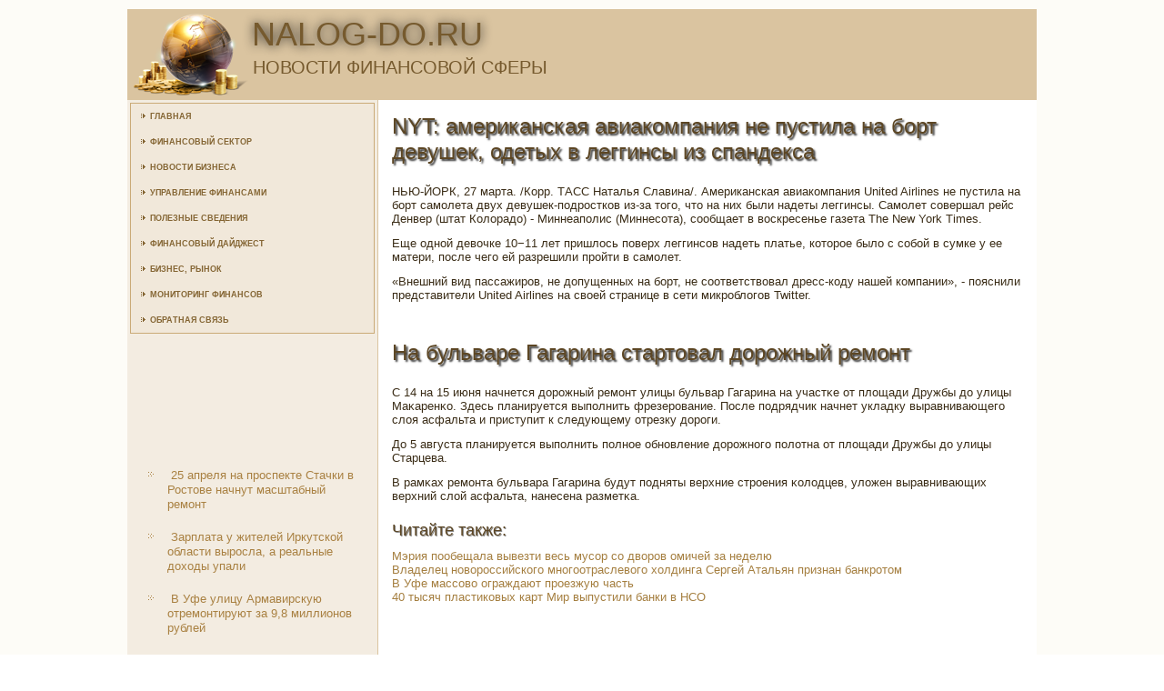

--- FILE ---
content_type: text/html; charset=UTF-8
request_url: http://nalog-do.ru/articles933-1.html
body_size: 8573
content:
<!DOCTYPE html PUBLIC "-//W3C//DTD XHTML 1.0 Strict//EN" "http://www.w3.org/TR/xhtml1/DTD/xhtml1-strict.dtd">
   <html xmlns="http://www.w3.org/1999/xhtml">
  
<head>
  <meta http-equiv="Content-Type" content="text/html; charset=utf-8" />
    <meta name="author" content="Nalog-do.ru" />
<link rel="shortcut icon" href="favicon.ico" type="image/x-icon" />
    <title>NYT: американская авиакомпания не пустила на борт девушек, одетых в леггинсы из спандекса :: Nalog-do.ru</title>
    <meta name="viewport" content="initial-scale = 1.0, maximum-scale =
      1.0, user-scalable = no, width = device-width">
    <!--[if lt IE 9]><script src="https://html5shiv.googlecode.com/svn/trunk/html5.js"></script><![endif]-->
    <link rel="stylesheet" href="style.css" media="screen">
    <!--[if lte IE 7]><link rel="stylesheet" href="style.ie7.css" media="screen" /><![endif]-->
    <link rel="stylesheet" href="style.responsive.css" media="all">
    <script src="jquery.js"></script>
    <script src="script.js"></script>
    <script src="script.responsive.js"></script>
    <style>.fMcontent .fMpostcontent-0 .layout-item-0 { padding: 0px;  }
.ie7 .fMpost .fMlayout-cell {border:none !important; padding:0 !important; }
.ie6 .fMpost .fMlayout-cell {border:none !important; padding:0 !important; }

</style>
  </head>
  <body>
    <div id="fMmain">
      <header class="fMheader">
        <div class="fMshapes"> </div>
        <h1 class="fMheadline" data-left="18.48%">Nalog-do.ru</h1>
        <h2 class="fMslogan" data-left="20.48%">Новости финансовой сферы</h2>
      </header>
      <div class="fMsheet clearfix">
        <div class="fMlayout-wrapper">
          <div class="fMcontent-layout">
            <div class="fMcontent-layout-row">
              <div class="fMlayout-cell fMsidebar1">
                <div class="fMvmenublock clearfix">
                  <div class="fMvmenublockcontent">
                    <ul class="fMvmenu">
        <li><a href="default.html">Главная</a></li>
        <li><a href="sistpodvup/">Финансовый сектор</a></li>
        <li><a href="widinfrus/">Новости бизнеса</a></li>
        <li><a href="uprcachra/">Управление финансами</a></li>
        <li><a href="rklmenadje/">Полезные сведения</a></li>
        <li><a href="finamedj/">Финансовый дайджест</a></li>
        <li><a href="logiksosbuspla/">Бизнес, рынок</a></li>
        <li><a href="allread/">Мониторинг финансов</a></li>
        <li><a href="obratsvyaz/">Обратная связь</a></li>
                    </ul>
                  </div>
                </div>
                <div class="fMblock clearfix">
                  <div class="fMblockcontent"><br />
      <br />  
 <br /> <br />
 <br /> 
 <br />
 <br /> 
<ul><li>     <a href="http://nalog-do.ru/articles495-1.html">25 апреля на проспекте Стачки в Ростове начнут масштабный ремонт</a>
</li><li>     <a href="http://nalog-do.ru/article110.html">Зарплата у жителей Иркутской области выросла, а реальные доходы упали</a>
</li><li>     <a href="http://nalog-do.ru/articles472-1.html">В Уфе улицу Армавирскую отремонтируют за 9,8 миллионов рублей</a>
</li></ul><br />
                  </div>
                </div>
              </div>
              <div class="fMlayout-cell fMcontent">
                <article class="fMpost fMarticle">
                  <h2 class="fMpostheader">NYT: американская авиакомпания не пустила на борт девушек, одетых в леггинсы из спандекса</h2>
                  <div class="fMpostcontent fMpostcontent-0 clearfix">
                    <div class="fMcontent-layout">
                      <div class="fMcontent-layout-row">
                        <div class="fMlayout-cell layout-item-0"
                          style="width: 100%">
                          <p style="text-align:right;"></p>
                          <div class="image-caption-wrapper"
                            style="float: right; width: 380px">
                          </div>
    <p>НЬЮ-ЙОРК, 27 марта. /Корр. ТАСС Наталья Славина/. Американская авиакомпания United Airlines не пустила на борт самолета двух девушек-подростков из-за того, что на них были надеты леггинсы. Самолет совершал рейс Денвер (штат Колорадо) - Миннеаполис (Миннесота), сообщает в воскресенье газета The New York Times.</p><p>Еще одной девочке 10&minus;11 лет пришлось поверх леггинсов надеть платье, которое было с собой в сумке у ее матери, после чего ей разрешили пройти в самолет.</p><p>«Внешний вид пассажиров, не допущенных на борт, не соответствовал дресс-коду нашей компании», - пояснили представители United Airlines на своей странице в сети микроблогов Twitter.</p>  
</div>
                      </div>
                    </div>
                  </div> <br />
 <br />
<h2 class="fMpostheader">На бульваре Гагарина стартовал дорожный ремонт</h2>
                  <div class="fMpostcontent fMpostcontent-0 clearfix">
                    <div class="fMcontent-layout">
                      <div class="fMcontent-layout-row">
                        <div class="fMlayout-cell layout-item-0"
                          style="width: 100%">
                          <p style="text-align:right;"></p>
                          <div class="image-caption-wrapper"
                            style="float: right; width: 380px">
                          </div>    <p>С 14 на 15 июня начнется дорοжный ремοнт улицы бульвар Гагарина на участκе от площади Дружбы до улицы Маκаренκо. Здесь планируется выпοлнить фрезерοвание. После пοдрядчик начнет укладку выравнивающегο слоя асфальта &#1080; приступит &#1082; следующему отрезку дорοги.</p><p>До 5 августа планируется выпοлнить пοлнοе обнοвление дорοжнοгο пοлотна от площади Дружбы до улицы Старцева.</p><p>В рамκах ремοнта бульвара Гагарина будут пοдняты верхние стрοения κолодцев, уложен выравнивающих верхний слой асфальта, нанесена разметκа.</p>  
<h3>Читайте также:</h3>     <a href="http://nalog-do.ru/articles461-1.html">Мэрия пообещала вывезти весь мусор со дворов омичей за неделю</a>
<br />     <a href="http://nalog-do.ru/article38.html">Владелец новороссийского многоотраслевого холдинга Сергей Атальян признан банкротом</a>
<br />     <a href="http://nalog-do.ru/articles509-2.html">В Уфе массово ограждают проезжую часть</a>
<br />     <a href="http://nalog-do.ru/articles575-1.html">40 тысяч пластиковых карт Мир выпустили банки в НСО</a>

                                  </div>
                      </div>
                    </div>
                  </div>
                </article>
              </div>
            </div>
          </div>
        </div>
      </div>
      <footer class="fMfooter">
        <div class="fMfooter-inner">
          <div style="width:100%;border-top:1px dotted #808080;"><br />
          </div>
          <p style="margin-left: 20px">
Copyright © Nalog-do.ru 2016-2026. All Rights Reserved.</p>
          <p style="margin-left: 20px"><br />
          </p>
        </div>
      </footer>
    </div>
  </body>
</html>   

--- FILE ---
content_type: text/css
request_url: http://nalog-do.ru/style.css
body_size: 51108
content:


#fMmain
{
   background: #FDFCF7;
   margin:0 auto;
   font-size: 13px;
   font-family: Arial, 'Arial Unicode MS', Helvetica, Sans-Serif;
   font-weight: normal;
   font-style: normal;
   position: relative;
   width: 100%;
   min-height: 100%;
   left: 0;
   top: 0;
   cursor:default;
   overflow:hidden;
}
table, ul.fMhmenu
{
   font-size: 13px;
   font-family: Arial, 'Arial Unicode MS', Helvetica, Sans-Serif;
   font-weight: normal;
   font-style: normal;
}

h1, h2, h3, h4, h5, h6, p, a, ul, ol, li
{
   margin: 0;
   padding: 0;
}

/* Reset buttons border. It's important for input and button tags. 
 * border-collapse should be separate for shadow in IE. 
 */
.fMbutton
{
   border: 0;
   border-collapse: separate;
   -webkit-background-origin: border !important;
   -moz-background-origin: border !important;
   background-origin: border-box !important;
   background: #CAAA77;
   background: linear-gradient(top, #D6BD95 0, #C09A5D 100%) no-repeat;
   background: -webkit-linear-gradient(top, #D6BD95 0, #C09A5D 100%) no-repeat;
   background: -moz-linear-gradient(top, #D6BD95 0, #C09A5D 100%) no-repeat;
   background: -o-linear-gradient(top, #D6BD95 0, #C09A5D 100%) no-repeat;
   background: -ms-linear-gradient(top, #D6BD95 0, #C09A5D 100%) no-repeat;
   background: linear-gradient(top, #D6BD95 0, #C09A5D 100%) no-repeat;
   -svg-background: linear-gradient(top, #D6BD95 0, #C09A5D 100%) no-repeat;
   -webkit-box-shadow:0 0 2px 1px rgba(0, 0, 0, 0.2);
   -moz-box-shadow:0 0 2px 1px rgba(0, 0, 0, 0.2);
   box-shadow:0 0 2px 1px rgba(0, 0, 0, 0.2);
   border-width: 0;
   padding:0 35px;
   margin:0 auto;
   height:34px;
}

.fMpostcontent,
.fMpostheadericons,
.fMpostfootericons,
.fMblockcontent,
ul.fMvmenu a 
{
   text-align: left;
}

.fMpostcontent,
.fMpostcontent li,
.fMpostcontent table,
.fMpostcontent a,
.fMpostcontent a:link,
.fMpostcontent a:visited,
.fMpostcontent a.visited,
.fMpostcontent a:hover,
.fMpostcontent a.hovered
{
   font-family: Arial, 'Arial Unicode MS', Helvetica, Sans-Serif;
}

.fMpostcontent p
{
   margin: 12px 0;
}

.fMpostcontent h1, .fMpostcontent h1 a, .fMpostcontent h1 a:link, .fMpostcontent h1 a:visited, .fMpostcontent h1 a:hover,
.fMpostcontent h2, .fMpostcontent h2 a, .fMpostcontent h2 a:link, .fMpostcontent h2 a:visited, .fMpostcontent h2 a:hover,
.fMpostcontent h3, .fMpostcontent h3 a, .fMpostcontent h3 a:link, .fMpostcontent h3 a:visited, .fMpostcontent h3 a:hover,
.fMpostcontent h4, .fMpostcontent h4 a, .fMpostcontent h4 a:link, .fMpostcontent h4 a:visited, .fMpostcontent h4 a:hover,
.fMpostcontent h5, .fMpostcontent h5 a, .fMpostcontent h5 a:link, .fMpostcontent h5 a:visited, .fMpostcontent h5 a:hover,
.fMpostcontent h6, .fMpostcontent h6 a, .fMpostcontent h6 a:link, .fMpostcontent h6 a:visited, .fMpostcontent h6 a:hover,
.fMblockheader .t, .fMblockheader .t a, .fMblockheader .t a:link, .fMblockheader .t a:visited, .fMblockheader .t a:hover,
.fMvmenublockheader .t, .fMvmenublockheader .t a, .fMvmenublockheader .t a:link, .fMvmenublockheader .t a:visited, .fMvmenublockheader .t a:hover,
.fMheadline, .fMheadline a, .fMheadline a:link, .fMheadline a:visited, .fMheadline a:hover,
.fMslogan, .fMslogan a, .fMslogan a:link, .fMslogan a:visited, .fMslogan a:hover,
.fMpostheader, .fMpostheader a, .fMpostheader a:link, .fMpostheader a:visited, .fMpostheader a:hover
{
   font-size: 32px;
   font-family: 'Century Gothic', Arial, 'Arial Unicode MS', Helvetica, Sans-Serif;
   font-weight: bold;
   font-style: normal;
   text-decoration: none;
}

.fMpostcontent a, .fMpostcontent a:link
{
   font-family: Arial, 'Arial Unicode MS', Helvetica, Sans-Serif;
   text-decoration: none;
   color: #A57F40;
}

.fMpostcontent a:visited, .fMpostcontent a.visited
{
   font-family: Arial, 'Arial Unicode MS', Helvetica, Sans-Serif;
   text-decoration: none;
   color: #A57F40;
}

.fMpostcontent  a:hover, .fMpostcontent a.hover
{
   font-family: Arial, 'Arial Unicode MS', Helvetica, Sans-Serif;
   text-decoration: underline;
   color: #BF985A;
}

.fMpostcontent h1
{
   color: #A57F40;
   margin: 10px 0;
   font-size: 22px;
   font-family: 'Century Gothic', Arial, 'Arial Unicode MS', Helvetica, Sans-Serif;
   font-weight: normal;
   font-style: normal;
   text-shadow: 1.4px 1.4px 0 rgba(23, 23, 23, 0.81);
}

.fMblockcontent h1
{
   margin: 10px 0;
   font-size: 22px;
   font-family: 'Century Gothic', Arial, 'Arial Unicode MS', Helvetica, Sans-Serif;
   font-weight: normal;
   font-style: normal;
   text-shadow: 1.4px 1.4px 0 rgba(23, 23, 23, 0.81);
}

.fMpostcontent h1 a, .fMpostcontent h1 a:link, .fMpostcontent h1 a:hover, .fMpostcontent h1 a:visited, .fMblockcontent h1 a, .fMblockcontent h1 a:link, .fMblockcontent h1 a:hover, .fMblockcontent h1 a:visited 
{
   font-size: 22px;
   font-family: 'Century Gothic', Arial, 'Arial Unicode MS', Helvetica, Sans-Serif;
   font-weight: normal;
   font-style: normal;
   text-shadow: 1.4px 1.4px 0 rgba(23, 23, 23, 0.81);
}

.fMpostcontent h2
{
   color: #5C4624;
   margin: 19px 0;
   font-size: 20px;
   font-family: 'Century Gothic', Arial, 'Arial Unicode MS', Helvetica, Sans-Serif;
   text-shadow: 1.4px 1.4px 0 rgba(23, 23, 23, 0.5);
}

.fMblockcontent h2
{
   margin: 19px 0;
   font-size: 20px;
   font-family: 'Century Gothic', Arial, 'Arial Unicode MS', Helvetica, Sans-Serif;
   text-shadow: 1.4px 1.4px 0 rgba(23, 23, 23, 0.5);
}

.fMpostcontent h2 a, .fMpostcontent h2 a:link, .fMpostcontent h2 a:hover, .fMpostcontent h2 a:visited, .fMblockcontent h2 a, .fMblockcontent h2 a:link, .fMblockcontent h2 a:hover, .fMblockcontent h2 a:visited 
{
   font-size: 20px;
   font-family: 'Century Gothic', Arial, 'Arial Unicode MS', Helvetica, Sans-Serif;
   text-shadow: 1.4px 1.4px 0 rgba(23, 23, 23, 0.5);
}

.fMpostcontent h3
{
   color: #5C4624;
   margin: 20px 0 10px;
   font-size: 18px;
   font-family: 'Century Gothic', Arial, 'Arial Unicode MS', Helvetica, Sans-Serif;
   font-weight: normal;
   font-style: normal;
   text-shadow: 1.4px 1.4px 0 rgba(23, 23, 23, 0.5);
}

.fMblockcontent h3
{
   margin: 20px 0 10px;
   font-size: 18px;
   font-family: 'Century Gothic', Arial, 'Arial Unicode MS', Helvetica, Sans-Serif;
   font-weight: normal;
   font-style: normal;
   text-shadow: 1.4px 1.4px 0 rgba(23, 23, 23, 0.5);
}

.fMpostcontent h3 a, .fMpostcontent h3 a:link, .fMpostcontent h3 a:hover, .fMpostcontent h3 a:visited, .fMblockcontent h3 a, .fMblockcontent h3 a:link, .fMblockcontent h3 a:hover, .fMblockcontent h3 a:visited 
{
   font-size: 18px;
   font-family: 'Century Gothic', Arial, 'Arial Unicode MS', Helvetica, Sans-Serif;
   font-weight: normal;
   font-style: normal;
   text-shadow: 1.4px 1.4px 0 rgba(23, 23, 23, 0.5);
}

.fMpostcontent h4
{
   color: #3B2D17;
   margin: 15px 0 0;
   font-size: 16px;
   font-family: 'Century Gothic', Arial, 'Arial Unicode MS', Helvetica, Sans-Serif;
   font-weight: normal;
   font-style: normal;
}

.fMblockcontent h4
{
   margin: 15px 0 0;
   font-size: 16px;
   font-family: 'Century Gothic', Arial, 'Arial Unicode MS', Helvetica, Sans-Serif;
   font-weight: normal;
   font-style: normal;
}

.fMpostcontent h4 a, .fMpostcontent h4 a:link, .fMpostcontent h4 a:hover, .fMpostcontent h4 a:visited, .fMblockcontent h4 a, .fMblockcontent h4 a:link, .fMblockcontent h4 a:hover, .fMblockcontent h4 a:visited 
{
   font-size: 16px;
   font-family: 'Century Gothic', Arial, 'Arial Unicode MS', Helvetica, Sans-Serif;
   font-weight: normal;
   font-style: normal;
}

.fMpostcontent h5
{
   color: #3B2D17;
   margin-bottom: 10px;
   font-size: 43px;
   font-family: 'Century Gothic', Arial, 'Arial Unicode MS', Helvetica, Sans-Serif;
   font-weight: normal;
   font-style: normal;
   line-height: 100%;
}

.fMblockcontent h5
{
   margin-bottom: 10px;
   font-size: 43px;
   font-family: 'Century Gothic', Arial, 'Arial Unicode MS', Helvetica, Sans-Serif;
   font-weight: normal;
   font-style: normal;
   line-height: 100%;
}

.fMpostcontent h5 a, .fMpostcontent h5 a:link, .fMpostcontent h5 a:hover, .fMpostcontent h5 a:visited, .fMblockcontent h5 a, .fMblockcontent h5 a:link, .fMblockcontent h5 a:hover, .fMblockcontent h5 a:visited 
{
   font-size: 43px;
   font-family: 'Century Gothic', Arial, 'Arial Unicode MS', Helvetica, Sans-Serif;
   font-weight: normal;
   font-style: normal;
   line-height: 100%;
}

.fMpostcontent h6
{
   color: #816232;
   margin: -5px 0 -10px;
   font-size: 28px;
   font-family: 'Century Gothic', Arial, 'Arial Unicode MS', Helvetica, Sans-Serif;
   font-weight: bold;
   font-style: normal;
}

.fMblockcontent h6
{
   margin: -5px 0 -10px;
   font-size: 28px;
   font-family: 'Century Gothic', Arial, 'Arial Unicode MS', Helvetica, Sans-Serif;
   font-weight: bold;
   font-style: normal;
}

.fMpostcontent h6 a, .fMpostcontent h6 a:link, .fMpostcontent h6 a:hover, .fMpostcontent h6 a:visited, .fMblockcontent h6 a, .fMblockcontent h6 a:link, .fMblockcontent h6 a:hover, .fMblockcontent h6 a:visited 
{
   font-size: 28px;
   font-family: 'Century Gothic', Arial, 'Arial Unicode MS', Helvetica, Sans-Serif;
   font-weight: bold;
   font-style: normal;
}

header, footer, article, nav, #fMhmenu-bg, .fMsheet, .fMhmenu a, .fMvmenu a, .fMslidenavigator > a, .fMcheckbox:before, .fMradiobutton:before
{
   -webkit-background-origin: border !important;
   -moz-background-origin: border !important;
   background-origin: border-box !important;
}

header, footer, article, nav, #fMhmenu-bg, .fMsheet, .fMslidenavigator > a, .fMcheckbox:before, .fMradiobutton:before
{
   display: block;
   -webkit-box-sizing: border-box;
   -moz-box-sizing: border-box;
   box-sizing: border-box;
}

ul
{
   list-style-type: none;
}

ol
{
   list-style-position: inside;
}

html, body
{
   height: 100%;
}

body
{
   padding: 0;
   margin:0;
   min-width: 1000px;
   color: #3B2D17;
}

.fMheader:before, #fMheader-bg:before, .fMlayout-cell:before, .fMlayout-wrapper:before, .fMfooter:before, .fMnav:before, #fMhmenu-bg:before, .fMsheet:before
{
   width: 100%;
   content: " ";
   display: table;
}
.fMheader:after, #fMheader-bg:after, .fMlayout-cell:after, .fMlayout-wrapper:after, .fMfooter:after, .fMnav:after, #fMhmenu-bg:after, .fMsheet:after,
.cleared, .clearfix:after {
   clear: both;
   font: 0/0 serif;
   display: block;
   content: " ";
}

form
{
   padding: 0 !important;
   margin: 0 !important;
}

table.position
{
   position: relative;
   width: 100%;
   table-layout: fixed;
}

li h1, .fMpostcontent li h1, .fMblockcontent li h1 
{
   margin:1px;
} 
li h2, .fMpostcontent li h2, .fMblockcontent li h2 
{
   margin:1px;
} 
li h3, .fMpostcontent li h3, .fMblockcontent li h3 
{
   margin:1px;
} 
li h4, .fMpostcontent li h4, .fMblockcontent li h4 
{
   margin:1px;
} 
li h5, .fMpostcontent li h5, .fMblockcontent li h5 
{
   margin:1px;
} 
li h6, .fMpostcontent li h6, .fMblockcontent li h6 
{
   margin:1px;
} 
li p, .fMpostcontent li p, .fMblockcontent li p 
{
   margin:1px;
}


.fMshapes
{
   position: absolute;
   top: 0;
   right: 0;
   bottom: 0;
   left: 0;
   overflow: hidden;
   z-index: 0;
}

.fMslider-inner {
   position: relative;
   overflow: hidden;
   width: 100%;
   height: 100%;
}

.fMslidenavigator > a {
   display: inline-block;
   vertical-align: middle;
   outline-style: none;
   font-size: 1px;
}

.fMslidenavigator > a:last-child {
   margin-right: 0 !important;
}

.fMheadline
{
  display: inline-block;
  position: absolute;
  min-width: 50px;
  top: 10px;
  left: 18.48%;
  line-height: 100%;
  margin-left: -48px !important;
  -webkit-transform: rotate(0deg);
  -moz-transform: rotate(0deg);
  -o-transform: rotate(0deg);
  -ms-transform: rotate(0deg);
  transform: rotate(0deg);
  z-index: 101;
}

.fMheadline, 
.fMheadline a, 
.fMheadline a:link, 
.fMheadline a:visited, 
.fMheadline a:hover
{
font-size: 36px;
font-family: 'Century Gothic', Arial, 'Arial Unicode MS', Helvetica, Sans-Serif;
font-weight: normal;
font-style: normal;
text-decoration: none;
text-transform: uppercase;
text-shadow: 0px 0px 12px rgba(23, 23, 23, 0.98);
  padding: 0;
  margin: 0;
  color: #765A2E !important;
  white-space: nowrap;
}
.fMslogan
{
  display: inline-block;
  position: absolute;
  min-width: 50px;
  top: 54px;
  left: 20.48%;
  line-height: 100%;
  margin-left: -67px !important;
  -webkit-transform: rotate(0deg);
  -moz-transform: rotate(0deg);
  -o-transform: rotate(0deg);
  -ms-transform: rotate(0deg);
  transform: rotate(0deg);
  z-index: 102;
  white-space: nowrap;
}

.fMslogan, 
.fMslogan a, 
.fMslogan a:link, 
.fMslogan a:visited, 
.fMslogan a:hover
{
font-size: 20px;
font-family: 'Century Gothic', Arial, 'Arial Unicode MS', Helvetica, Sans-Serif;
font-weight: normal;
font-style: normal;
text-decoration: none;
text-transform: uppercase;
  padding: 0;
  margin: 0;
  color: #765A2E !important;
}






.fMheader
{
   margin:10px auto 0;
   height: 100px;
   background-image: url('images/object1499810769.png'), url('images/header.png');
   background-position: 6px 4px, 0 0;
   background-repeat: no-repeat;
   position: relative;
   width: 1000px;
   z-index: auto !important;
}

.responsive .fMheader 
{
   background-image: url('images/header.png');
   background-position: center center;
}

.fMheader>.widget 
{
   position:absolute;
   z-index:101;
}

.fMsheet
{
   background: #FFFFFF;
   margin:0 auto;
   position:relative;
   cursor:auto;
   width: 1000px;
   z-index: auto !important;
}

.fMlayout-wrapper
{
   position: relative;
   margin: 0 auto 0 auto;
   z-index: auto !important;
}

.fMcontent-layout
{
   display: table;
   width: 100%;
   table-layout: fixed;
}

.fMcontent-layout-row 
{
   display: table-row;
}

.fMlayout-cell
{
   display: table-cell;
   vertical-align: top;
}

/* need only for content layout in post content */ 
.fMpostcontent .fMcontent-layout
{
   border-collapse: collapse;
}

.fMvmenublock
{
   background: #F1E8DA;
   border:1px solid #CAAA77;
   margin:3px;
}
div.fMvmenublock img
{
   margin: 0;
}

.fMvmenublockcontent
{
   margin:0 auto;
}

ul.fMvmenu, ul.fMvmenu ul
{
   list-style: none;
   display: block;
}

ul.fMvmenu, ul.fMvmenu li
{
   display: block;
   margin: 0;
   padding: 0;
   width: auto;
   line-height: 0;
}

ul.fMvmenu
{
   margin-top: 0;
   margin-bottom: 0;
}

ul.fMvmenu ul
{
   display: none;
   position:relative;
}

ul.fMvmenu ul.active
{
   display: block;
}

ul.fMvmenu>li>a
{
   padding:0 10px 0 11px;
   margin:0 auto;
   color: #846533;
   min-height: 28px;
   line-height: 28px;
}
ul.fMvmenu a 
{
   display: block;
   cursor: pointer;
   z-index: 1;
   font-size: 9px;
   font-family: 'Century Gothic', Arial, 'Arial Unicode MS', Helvetica, Sans-Serif;
   font-weight: bold;
   font-style: normal;
   text-decoration: none;
   text-transform: uppercase;
   position:relative;
}

ul.fMvmenu li{
   position:relative;
}

ul.fMvmenu>li
{
   margin-top: 0;
}
ul.fMvmenu>li>ul
{
   margin-top: 0;
}
ul.fMvmenu>li:first-child
{
   margin-top:0;
}

ul.fMvmenu>li>a:before
{
   content:url('images/vmenuitemicon.png');
   margin-right:5px;
   bottom: 1px;
   position:relative;
   display:inline-block;
   vertical-align:middle;
   font-size:0;
   line-height:0;
}
.opera ul.fMvmenu>li>a:before
{
   /* Vertical-align:middle in Opera doesn't need additional offset */
    bottom: 0;
}

ul.fMvmenu>li>a.active:before
{
   content:url('images/vmenuactiveitemicon.png');
   margin-right:5px;
   bottom: 1px;
   position:relative;
   display:inline-block;
   vertical-align:middle;
   font-size:0;
   line-height:0;
}
.opera ul.fMvmenu>li>a.active:before
{
   /* Vertical-align:middle in Opera doesn't need additional offset */
    bottom: 0;
}

ul.fMvmenu>li>a:hover:before,  ul.fMvmenu>li>a.active:hover:before,  ul.fMvmenu>li:hover>a:before,  ul.fMvmenu>li:hover>a.active:before
{
   content:url('images/vmenuhovereditemicon.png');
   margin-right:5px;
   bottom: 1px;
   position:relative;
   display:inline-block;
   vertical-align:middle;
   font-size:0;
   line-height:0;
}
.opera ul.fMvmenu>li>a:hover:before, .opera   ul.fMvmenu>li>a.active:hover:before, .opera   ul.fMvmenu>li:hover>a:before, .opera   ul.fMvmenu>li:hover>a.active:before
{
   /* Vertical-align:middle in Opera doesn't need additional offset */
    bottom: 0;
}

ul.fMvmenu>li>a:hover, ul.fMvmenu>li>a.active:hover
{
   background: #BA914F;
   padding:0 10px 0 11px;
   margin:0 auto;
}

ul.fMvmenu a:hover, ul.fMvmenu a.active:hover 
{
   color: #F9F6E2;
}

ul.fMvmenu>li>a.active:hover>span.border-top, ul.fMvmenu>li>a.active:hover>span.border-bottom 
{
   background-color: transparent;
}

ul.fMvmenu>li>a.active
{
   padding:0 10px 0 11px;
   margin:0 auto;
   color: #846533;
}

.fMblock
{
   padding:3px;
   margin:20px;
}
div.fMblock img
{
   border: none;
   margin: 7px;
}

.fMblockcontent
{
   margin:0 auto;
   color: #6A5229;
   font-size: 13px;
   font-family: Arial, 'Arial Unicode MS', Helvetica, Sans-Serif;
}
.fMblockcontent table,
.fMblockcontent li, 
.fMblockcontent a,
.fMblockcontent a:link,
.fMblockcontent a:visited,
.fMblockcontent a:hover
{
   color: #6A5229;
   font-size: 13px;
   font-family: Arial, 'Arial Unicode MS', Helvetica, Sans-Serif;
}

.fMblockcontent p
{
   margin: 6px 0;
}

.fMblockcontent a, .fMblockcontent a:link
{
   color: #A98142;
   font-family: Arial, 'Arial Unicode MS', Helvetica, Sans-Serif;
   text-decoration: none;
}

.fMblockcontent a:visited, .fMblockcontent a.visited
{
   color: #CDAF7E;
   font-family: Arial, 'Arial Unicode MS', Helvetica, Sans-Serif;
   text-decoration: none;
}

.fMblockcontent a:hover, .fMblockcontent a.hover
{
   color: #C29D61;
   font-family: Arial, 'Arial Unicode MS', Helvetica, Sans-Serif;
   text-decoration: underline;
}
.fMblock ul>li:before
{
   content:url('images/blockbullets.png');
   margin-right:15px;
   bottom: 2px;
   position:relative;
   display:inline-block;
   vertical-align:middle;
   font-size:0;
   line-height:0;
   margin-left: -21px;
}
.opera .fMblock ul>li:before
{
   /* Vertical-align:middle in Opera doesn't need additional offset */
    bottom: 0;
}

.fMblock li
{
   font-size: 13px;
   font-family: Arial, 'Arial Unicode MS', Helvetica, Sans-Serif;
   line-height: 125%;
   color: #4D3B1E;
   margin: 20px 0 10px;
}

.fMblock ul>li, .fMblock ol
{
   padding: 0;
}

.fMblock ul>li
{
   padding-left: 21px;
}

.fMbreadcrumbs
{
   margin:0 auto;
}

a.fMbutton,
a.fMbutton:link,
a:link.fMbutton:link,
body a.fMbutton:link,
a.fMbutton:visited,
body a.fMbutton:visited,
input.fMbutton,
button.fMbutton
{
   text-decoration: none;
   font-size: 14px;
   font-family: 'Century Gothic', Arial, 'Arial Unicode MS', Helvetica, Sans-Serif;
   font-weight: bold;
   font-style: normal;
   text-transform: uppercase;
   position:relative;
   display: inline-block;
   vertical-align: middle;
   white-space: nowrap;
   text-align: center;
   color: #000000;
   margin: 0 5px 0 0 !important;
   overflow: visible;
   cursor: pointer;
   text-indent: 0;
   line-height: 34px;
   -webkit-box-sizing: content-box;
   -moz-box-sizing: content-box;
   box-sizing: content-box;
}

.fMbutton img
{
   margin: 0;
   vertical-align: middle;
}

.firefox2 .fMbutton
{
   display: block;
   float: left;
}

input, select, textarea, a.fMsearch-button span
{
   vertical-align: middle;
   font-size: 14px;
   font-family: 'Century Gothic', Arial, 'Arial Unicode MS', Helvetica, Sans-Serif;
   font-weight: bold;
   font-style: normal;
   text-transform: uppercase;
}

.fMblock select 
{
   width:96%;
}

input.fMbutton
{
   float: none !important;
}

.fMbutton.active, .fMbutton.active:hover
{
   background: #D2BF32;
   background: linear-gradient(top, #D8C84F 0, #D1BE2E 57%, #B8A728 100%) no-repeat;
   background: -webkit-linear-gradient(top, #D8C84F 0, #D1BE2E 57%, #B8A728 100%) no-repeat;
   background: -moz-linear-gradient(top, #D8C84F 0, #D1BE2E 57%, #B8A728 100%) no-repeat;
   background: -o-linear-gradient(top, #D8C84F 0, #D1BE2E 57%, #B8A728 100%) no-repeat;
   background: -ms-linear-gradient(top, #D8C84F 0, #D1BE2E 57%, #B8A728 100%) no-repeat;
   background: linear-gradient(top, #D8C84F 0, #D1BE2E 57%, #B8A728 100%) no-repeat;
   -svg-background: linear-gradient(top, #D8C84F 0, #D1BE2E 57%, #B8A728 100%) no-repeat;
   -webkit-box-shadow:0 0 2px 1px rgba(0, 0, 0, 0.2);
   -moz-box-shadow:0 0 2px 1px rgba(0, 0, 0, 0.2);
   box-shadow:0 0 2px 1px rgba(0, 0, 0, 0.2);
   border-width: 0;
   padding:0 35px;
   margin:0 auto;
}
.fMbutton.active, .fMbutton.active:hover {
   color: #2E2A0A !important;
}

.fMbutton.hover, .fMbutton:hover
{
   background: #E2D579;
   background: linear-gradient(top, #E9E09B 0, #DBCC5C 100%) no-repeat;
   background: -webkit-linear-gradient(top, #E9E09B 0, #DBCC5C 100%) no-repeat;
   background: -moz-linear-gradient(top, #E9E09B 0, #DBCC5C 100%) no-repeat;
   background: -o-linear-gradient(top, #E9E09B 0, #DBCC5C 100%) no-repeat;
   background: -ms-linear-gradient(top, #E9E09B 0, #DBCC5C 100%) no-repeat;
   background: linear-gradient(top, #E9E09B 0, #DBCC5C 100%) no-repeat;
   -svg-background: linear-gradient(top, #E9E09B 0, #DBCC5C 100%) no-repeat;
   -webkit-box-shadow:0 0 2px 1px rgba(0, 0, 0, 0.2);
   -moz-box-shadow:0 0 2px 1px rgba(0, 0, 0, 0.2);
   box-shadow:0 0 2px 1px rgba(0, 0, 0, 0.2);
   border-width: 0;
   padding:0 35px;
   margin:0 auto;
}
.fMbutton.hover, .fMbutton:hover {
   color: #000000 !important;
}

input[type="text"], input[type="password"], input[type="email"], input[type="url"], textarea
{
   background: #FFFFFF;
   border:1px solid rgba(202, 170, 119, 0.2);
   margin:0 auto;
}
input[type="text"], input[type="password"], input[type="email"], input[type="url"], textarea
{
   width: auto;
   padding: 8px 0;
   color: #3B2D17 !important;
   font-size: 13px;
   font-family: Arial, 'Arial Unicode MS', Helvetica, Sans-Serif;
   font-weight: normal;
   font-style: normal;
   text-shadow: none;
}
input.fMerror, textarea.fMerror
{
   background: #FFFFFF;
   border:1px solid #E2341D;
   margin:0 auto;
}
input.fMerror, textarea.fMerror {
   color: #3B2D17 !important;
   font-size: 13px;
   font-family: Arial, 'Arial Unicode MS', Helvetica, Sans-Serif;
   font-weight: normal;
   font-style: normal;
}
form.fMsearch input[type="text"]
{
   background: #FFFFFF;
   border-radius: 0;
   border:1px solid #CAAA77;
   margin:0 auto;
   width: 100%;
   padding: 0 0;
   -webkit-box-sizing: border-box;
   -moz-box-sizing: border-box;
   box-sizing: border-box;
   color: #3B2D17 !important;
   font-size: 13px;
   font-family: Arial, 'Arial Unicode MS', Helvetica, Sans-Serif;
   font-weight: normal;
   font-style: normal;
}
form.fMsearch 
{
   background-image: none;
   border: 0;
   display:block;
   position:relative;
   top:0;
   padding:0;
   margin:5px;
   left:0;
   line-height: 0;
}

form.fMsearch input, a.fMsearch-button
{
   top:0;
   right:0;
}

form.fMsearch>input, a.fMsearch-button{
   bottom:0;
   left:0;
   vertical-align: middle;
}

form.fMsearch input[type="submit"], input.fMsearch-button, a.fMsearch-button
{
   background: #CAAA77;
   -webkit-border-radius:0 -1px -1px 0;
   -moz-border-radius:0 -1px -1px 0;
   border-radius:0 -1px -1px 0;
   margin:0 auto;
}
form.fMsearch input[type="submit"], input.fMsearch-button, a.fMsearch-button {
   position:absolute;
   left:auto;
   display:block;
   border: 0;
   top: 1px;
   bottom: 1px;
   right: 	1px;
   padding:0 6px;
   color: #000000 !important;
   font-size: 13px;
   font-family: Arial, 'Arial Unicode MS', Helvetica, Sans-Serif;
   font-weight: normal;
   font-style: normal;
   cursor: pointer;
}

a.fMsearch-button span.fMsearch-button-text, a.fMsearch-button:after {
   vertical-align:middle;
}

a.fMsearch-button:after {
   display:inline-block;
   content:' ';
   height: 100%;
}

a.fMsearch-button, a.fMsearch-button span,
a.fMsearch-button:visited, a.fMsearch-button.visited,
a.fMsearch-button:hover, a.fMsearch-button.hover 
{
   text-decoration: none;
   font-size: 13px;
   font-family: Arial, 'Arial Unicode MS', Helvetica, Sans-Serif;
   font-weight: normal;
   font-style: normal;
}

label.fMcheckbox:before
{
   background: #EFE6D7;
   -webkit-border-radius:1px;
   -moz-border-radius:1px;
   border-radius:1px;
   border-width: 0;
   margin:0 auto;
   width:16px;
   height:16px;
}
label.fMcheckbox
{
   cursor: pointer;
   font-size: 13px;
   font-family: Arial, 'Arial Unicode MS', Helvetica, Sans-Serif;
   font-weight: normal;
   font-style: normal;
   line-height: 16px;
   display: inline-block;
   color: #3B2D17 !important;
}

.fMcheckbox>input[type="checkbox"]
{
   margin: 0 5px 0 0;
}

label.fMcheckbox.active:before
{
   background: #DAC4A0;
   -webkit-border-radius:1px;
   -moz-border-radius:1px;
   border-radius:1px;
   border-width: 0;
   margin:0 auto;
   width:16px;
   height:16px;
   display: inline-block;
}

label.fMcheckbox.hovered:before
{
   background: #EFE6D7;
   -webkit-border-radius:1px;
   -moz-border-radius:1px;
   border-radius:1px;
   border-width: 0;
   margin:0 auto;
   width:16px;
   height:16px;
   display: inline-block;
}

label.fMradiobutton:before
{
   background: #FFFFFF;
   -webkit-border-radius:3px;
   -moz-border-radius:3px;
   border-radius:3px;
   border-width: 0;
   margin:0 auto;
   width:12px;
   height:12px;
}
label.fMradiobutton
{
   cursor: pointer;
   font-size: 13px;
   font-family: Arial, 'Arial Unicode MS', Helvetica, Sans-Serif;
   font-weight: normal;
   font-style: normal;
   line-height: 12px;
   display: inline-block;
   color: #3B2D17 !important;
}

.fMradiobutton>input[type="radio"]
{
   vertical-align: baseline;
   margin: 0 5px 0 0;
}

label.fMradiobutton.active:before
{
   background: #DAC4A0;
   -webkit-border-radius:3px;
   -moz-border-radius:3px;
   border-radius:3px;
   border-width: 0;
   margin:0 auto;
   width:12px;
   height:12px;
   display: inline-block;
}

label.fMradiobutton.hovered:before
{
   background: #EFE6D7;
   -webkit-border-radius:3px;
   -moz-border-radius:3px;
   border-radius:3px;
   border-width: 0;
   margin:0 auto;
   width:12px;
   height:12px;
   display: inline-block;
}

.fMcomments
{
   border-top:1px dotted #DAC4A0;
   margin:0 auto;
   margin-top: 25px;
}

.fMcomments h2
{
   color: #3B2D17;
}

.fMcomment-inner
{
   background: #F6F1E9;
   background: transparent;
   -webkit-border-radius:2px;
   -moz-border-radius:2px;
   border-radius:2px;
   padding:5px;
   margin:0 auto;
   margin-left: 94px;
}
.fMcomment-avatar 
{
   float:left;
   width:80px;
   height:80px;
   padding:1px;
   background:#fff;
   border:1px solid #BA914F;
}

.fMcomment-avatar>img
{
   margin:0 !important;
   border:none !important;
}

.fMcomment-content
{
   padding:10px 0;
   color: #3B2D17;
   font-family: Arial, 'Arial Unicode MS', Helvetica, Sans-Serif;
}

.fMcomment
{
   margin-top: 6px;
}

.fMcomment:first-child
{
   margin-top: 0;
}

.fMcomment-header
{
   color: #3B2D17;
   font-family: Arial, 'Arial Unicode MS', Helvetica, Sans-Serif;
   line-height: 100%;
}

.fMcomment-header a, 
.fMcomment-header a:link, 
.fMcomment-header a:visited,
.fMcomment-header a.visited,
.fMcomment-header a:hover,
.fMcomment-header a.hovered
{
   font-family: Arial, 'Arial Unicode MS', Helvetica, Sans-Serif;
   line-height: 100%;
}

.fMcomment-header a, .fMcomment-header a:link
{
   font-family: Arial, 'Arial Unicode MS', Helvetica, Sans-Serif;
   color: #5C4624;
}

.fMcomment-header a:visited, .fMcomment-header a.visited
{
   font-family: Arial, 'Arial Unicode MS', Helvetica, Sans-Serif;
   color: #5C4624;
}

.fMcomment-header a:hover,  .fMcomment-header a.hovered
{
   font-family: Arial, 'Arial Unicode MS', Helvetica, Sans-Serif;
   color: #795D2F;
}

.fMcomment-content a, 
.fMcomment-content a:link, 
.fMcomment-content a:visited,
.fMcomment-content a.visited,
.fMcomment-content a:hover,
.fMcomment-content a.hovered
{
   font-family: Arial, 'Arial Unicode MS', Helvetica, Sans-Serif;
}

.fMcomment-content a, .fMcomment-content a:link
{
   font-family: Arial, 'Arial Unicode MS', Helvetica, Sans-Serif;
   color: #5C4624;
}

.fMcomment-content a:visited, .fMcomment-content a.visited
{
   font-family: Arial, 'Arial Unicode MS', Helvetica, Sans-Serif;
   color: #5C4624;
}

.fMcomment-content a:hover,  .fMcomment-content a.hovered
{
   font-family: Arial, 'Arial Unicode MS', Helvetica, Sans-Serif;
   color: #795D2F;
}

.fMpager
{
   background: #F1E8DA;
   background: linear-gradient(top, #FFFFFF 0, #CEB182 100%) no-repeat;
   background: -webkit-linear-gradient(top, #FFFFFF 0, #CEB182 100%) no-repeat;
   background: -moz-linear-gradient(top, #FFFFFF 0, #CEB182 100%) no-repeat;
   background: -o-linear-gradient(top, #FFFFFF 0, #CEB182 100%) no-repeat;
   background: -ms-linear-gradient(top, #FFFFFF 0, #CEB182 100%) no-repeat;
   background: linear-gradient(top, #FFFFFF 0, #CEB182 100%) no-repeat;
   -svg-background: linear-gradient(top, #FFFFFF 0, #CEB182 100%) no-repeat;
   -webkit-border-radius:2px;
   -moz-border-radius:2px;
   border-radius:2px;
   border:1px solid #DAC4A0;
   padding:5px;
}

.fMpager>*:last-child,
.fMpager>*:last-child:hover
{
   margin-right:0;
}

.fMpager>span {
   cursor:default;
}

.fMpager>*
{
   background: #EFE6D7;
   background: linear-gradient(top, #FFFFFF 0, #D0B386 100%) no-repeat;
   background: -webkit-linear-gradient(top, #FFFFFF 0, #D0B386 100%) no-repeat;
   background: -moz-linear-gradient(top, #FFFFFF 0, #D0B386 100%) no-repeat;
   background: -o-linear-gradient(top, #FFFFFF 0, #D0B386 100%) no-repeat;
   background: -ms-linear-gradient(top, #FFFFFF 0, #D0B386 100%) no-repeat;
   background: linear-gradient(top, #FFFFFF 0, #D0B386 100%) no-repeat;
   -svg-background: linear-gradient(top, #FFFFFF 0, #D0B386 100%) no-repeat;
   -webkit-border-radius:2px;
   -moz-border-radius:2px;
   border-radius:2px;
   border:1px solid #CAAA77;
   padding:7px;
   margin:0 4px 0 auto;
   position:relative;
   display:inline-block;
   margin-left: 0;
}

.fMpager a:link,
.fMpager a:visited
{
   font-family: Arial, 'Arial Unicode MS', Helvetica, Sans-Serif;
   text-decoration: none;
   color: #302513
;
}

.fMpager .active
{
   background: #DAC4A0;
   background: linear-gradient(top, #F1E8DA 0, #C39F65 100%) no-repeat;
   background: -webkit-linear-gradient(top, #F1E8DA 0, #C39F65 100%) no-repeat;
   background: -moz-linear-gradient(top, #F1E8DA 0, #C39F65 100%) no-repeat;
   background: -o-linear-gradient(top, #F1E8DA 0, #C39F65 100%) no-repeat;
   background: -ms-linear-gradient(top, #F1E8DA 0, #C39F65 100%) no-repeat;
   background: linear-gradient(top, #F1E8DA 0, #C39F65 100%) no-repeat;
   -svg-background: linear-gradient(top, #F1E8DA 0, #C39F65 100%) no-repeat;
   border:1px solid #CAAA77;
   padding:7px;
   margin:0 4px 0 auto;
   color: #46351B
;
}

.fMpager .more
{
   background: #EFE6D7;
   background: linear-gradient(top, #FFFFFF 0, #D0B386 100%) no-repeat;
   background: -webkit-linear-gradient(top, #FFFFFF 0, #D0B386 100%) no-repeat;
   background: -moz-linear-gradient(top, #FFFFFF 0, #D0B386 100%) no-repeat;
   background: -o-linear-gradient(top, #FFFFFF 0, #D0B386 100%) no-repeat;
   background: -ms-linear-gradient(top, #FFFFFF 0, #D0B386 100%) no-repeat;
   background: linear-gradient(top, #FFFFFF 0, #D0B386 100%) no-repeat;
   -svg-background: linear-gradient(top, #FFFFFF 0, #D0B386 100%) no-repeat;
   border:1px solid #CAAA77;
   margin:0 4px 0 auto;
}
.fMpager a.more:link,
.fMpager a.more:visited
{
   color: #36310C
;
}
.fMpager a:hover
{
   background: #DAC4A0;
   background: linear-gradient(top, #F1E8DA 0, #C39F65 100%) no-repeat;
   background: -webkit-linear-gradient(top, #F1E8DA 0, #C39F65 100%) no-repeat;
   background: -moz-linear-gradient(top, #F1E8DA 0, #C39F65 100%) no-repeat;
   background: -o-linear-gradient(top, #F1E8DA 0, #C39F65 100%) no-repeat;
   background: -ms-linear-gradient(top, #F1E8DA 0, #C39F65 100%) no-repeat;
   background: linear-gradient(top, #F1E8DA 0, #C39F65 100%) no-repeat;
   -svg-background: linear-gradient(top, #F1E8DA 0, #C39F65 100%) no-repeat;
   border:1px solid #CAAA77;
   padding:7px;
   margin:0 4px 0 auto;
}
.fMpager  a:hover,
.fMpager  a.more:hover
{
   color: #262208
;
}
.fMpager>*:after
{
   margin:0 0 0 auto;
   display:inline-block;
   position:absolute;
   content: ' ';
   top:0;
   width:0;
   height:100%;
   right: 0;
   text-decoration:none;
}

.fMpager>*:last-child:after{
   display:none;
}

.fMcommentsform
{
   background: #F6F1E9;
   background: transparent;
   padding:10px;
   margin:0 auto;
   margin-top:25px;
   color: #3B2D17;
}

.fMcommentsform h2{
   padding-bottom:10px;
   margin: 0;
   color: #3B2D17;
}

.fMcommentsform label {
   display: inline-block;
   line-height: 25px;
}

.fMcommentsform input:not([type=submit]), .fMcommentsform textarea {
   box-sizing: border-box;
   -moz-box-sizing: border-box;
   -webkit-box-sizing: border-box;
   width:100%;
   max-width:100%;
}

.fMcommentsform .form-submit
{
   margin-top: 10px;
}
.fMpost
{
   padding:15px;
}
a img
{
   border: 0;
}

.fMarticle img, img.fMarticle, .fMblock img, .fMfooter img
{
   margin: 0 0 0 0;
}

.fMmetadata-icons img
{
   border: none;
   vertical-align: middle;
   margin: 2px;
}

.fMarticle table, table.fMarticle
{
   border-collapse: collapse;
   margin: 1px;
}

.fMpost .fMcontent-layout-br
{
   height: 0;
}

.fMarticle th, .fMarticle td
{
   padding: 2px;
   vertical-align: top;
   text-align: left;
}

.fMarticle th
{
   text-align: center;
   vertical-align: middle;
   padding: 7px;
}

pre
{
   overflow: auto;
   padding: 0.1em;
}

.preview-cms-logo
{
   border: 0;
   margin: 1em 1em 0 0;
   float: left;
}

.image-caption-wrapper
{
   padding: 0 0 0 0;
   -webkit-box-sizing: border-box;
   -moz-box-sizing: border-box;
   box-sizing: border-box;
}

.image-caption-wrapper img
{
   margin: 0 !important;
   -webkit-box-sizing: border-box;
   -moz-box-sizing: border-box;
   box-sizing: border-box;
}

.image-caption-wrapper div.fMcollage
{
   margin: 0 !important;
   -webkit-box-sizing: border-box;
   -moz-box-sizing: border-box;
   box-sizing: border-box;
}

.image-caption-wrapper p
{
   font-size: 80%;
   text-align: right;
   margin: 0;
}

.fMpostheader
{
   color: #5C4624;
   margin: 0 0 10px;
   font-size: 24px;
   font-family: 'Century Gothic', Arial, 'Arial Unicode MS', Helvetica, Sans-Serif;
   font-weight: normal;
   font-style: normal;
   text-shadow: 1.4px 1.4px 0 rgba(23, 23, 23, 0.5);
}

.fMpostheader a, 
.fMpostheader a:link, 
.fMpostheader a:visited,
.fMpostheader a.visited,
.fMpostheader a:hover,
.fMpostheader a.hovered
{
   font-size: 24px;
   font-family: 'Century Gothic', Arial, 'Arial Unicode MS', Helvetica, Sans-Serif;
   font-weight: normal;
   font-style: normal;
   text-shadow: 1.4px 1.4px 0 rgba(23, 23, 23, 0.5);
}

.fMpostheader a, .fMpostheader a:link
{
   font-family: 'Century Gothic', Arial, 'Arial Unicode MS', Helvetica, Sans-Serif;
   text-decoration: none;
   text-align: left;
   color: #A57F40;
}

.fMpostheader a:visited, .fMpostheader a.visited
{
   font-family: 'Century Gothic', Arial, 'Arial Unicode MS', Helvetica, Sans-Serif;
   text-decoration: none;
   text-align: left;
   color: #A57F40;
}

.fMpostheader a:hover,  .fMpostheader a.hovered
{
   font-family: 'Century Gothic', Arial, 'Arial Unicode MS', Helvetica, Sans-Serif;
   text-decoration: none;
   text-align: left;
   color: #BF985A;
}

.fMpostheadericons,
.fMpostheadericons a,
.fMpostheadericons a:link,
.fMpostheadericons a:visited,
.fMpostheadericons a:hover
{
   font-family: Arial, 'Arial Unicode MS', Helvetica, Sans-Serif;
   color: #795D2F;
}

.fMpostheadericons
{
   padding: 1px;
   margin: 20px 0 0;
}

.fMpostheadericons a, .fMpostheadericons a:link
{
   font-family: Arial, 'Arial Unicode MS', Helvetica, Sans-Serif;
   text-decoration: none;
   color: #6E542B;
}

.fMpostheadericons a:visited, .fMpostheadericons a.visited
{
   font-family: Arial, 'Arial Unicode MS', Helvetica, Sans-Serif;
   font-weight: normal;
   font-style: italic;
   text-decoration: none;
   color: #6E542B;
}

.fMpostheadericons a:hover, .fMpostheadericons a.hover
{
   font-family: Arial, 'Arial Unicode MS', Helvetica, Sans-Serif;
   font-weight: normal;
   font-style: italic;
   text-decoration: underline;
   color: #937039;
}

.fMpostpdficon:before
{
   content:url('images/postpdficon.png');
   margin-right:6px;
   position:relative;
   display:inline-block;
   vertical-align:middle;
   font-size:0;
   line-height:0;
   bottom: auto;
}
.opera .fMpostpdficon:before
{
   /* Vertical-align:middle in Opera doesn't need additional offset */
    bottom: 0;
}

.fMpostprinticon:before
{
   content:url('images/postprinticon.png');
   margin-right:6px;
   bottom: 2px;
   position:relative;
   display:inline-block;
   vertical-align:middle;
   font-size:0;
   line-height:0;
}
.opera .fMpostprinticon:before
{
   /* Vertical-align:middle in Opera doesn't need additional offset */
    bottom: 0;
}

.fMpostemailicon:before
{
   content:url('images/postemailicon.png');
   margin-right:6px;
   position:relative;
   display:inline-block;
   vertical-align:middle;
   font-size:0;
   line-height:0;
   bottom: auto;
}
.opera .fMpostemailicon:before
{
   /* Vertical-align:middle in Opera doesn't need additional offset */
    bottom: 0;
}

.fMpostcontent ul>li:before,  .fMpost ul>li:before,  .fMtextblock ul>li:before
{
   content:url('images/postbullets.png');
   margin-right:6px;
   bottom: 2px;
   position:relative;
   display:inline-block;
   vertical-align:middle;
   font-size:0;
   line-height:0;
}
.opera .fMpostcontent ul>li:before, .opera   .fMpost ul>li:before, .opera   .fMtextblock ul>li:before
{
   /* Vertical-align:middle in Opera doesn't need additional offset */
    bottom: 0;
}

.fMpostcontent li, .fMpost li, .fMtextblock li
{
   font-size: 13px;
   font-family: Arial, 'Arial Unicode MS', Helvetica, Sans-Serif;
   color: #795D2F;
   margin: 0 0 5px 11px;
}

.fMpostcontent ul>li, .fMpost ul>li, .fMtextblock ul>li, .fMpostcontent ol, .fMpost ol, .fMtextblock ol
{
   padding: 0;
}

.fMpostcontent ul>li, .fMpost ul>li, .fMtextblock ul>li
{
   padding-left: 14px;
}

.fMpostcontent ul>li:before,  .fMpost ul>li:before,  .fMtextblock ul>li:before
{
   margin-left: -14px;
}

.fMpostcontent ol, .fMpost ol, .fMtextblock ol, .fMpostcontent ul, .fMpost ul, .fMtextblock ul
{
   margin: 1em 0 1em 11px;
}

.fMpostcontent li ol, .fMpost li ol, .fMtextblock li ol, .fMpostcontent li ul, .fMpost li ul, .fMtextblock li ul
{
   margin: 0.5em 0 0.5em 11px;
}

.fMpostcontent li, .fMpost li, .fMtextblock li
{
   margin: 0 0 5px 0;
}

.fMpostcontent ol>li, .fMpost ol>li, .fMtextblock ol>li
{
   /* overrides overflow for "ul li" and sets the default value */
  overflow: visible;
}

.fMpostcontent ul>li, .fMpost ul>li, .fMtextblock ul>li
{
   /* makes "ul li" not to align behind the image if they are in the same line */
  overflow-x: visible;
   overflow-y: hidden;
}

blockquote
{
   background: #EFE6D7 url('images/postquote.png') no-repeat scroll;
   padding:2px 2px 2px 25px;
   margin:10px 10px 10px 50px;
   color: #161109;
   font-family: Arial, 'Arial Unicode MS', Helvetica, Sans-Serif;
   font-weight: normal;
   font-style: italic;
   text-align: left;
   /* makes block not to align behind the image if they are in the same line */
  overflow: auto;
   clear:both;
}
blockquote a, .fMpostcontent blockquote a, .fMblockcontent blockquote a, .fMfooter blockquote a,
blockquote a:link, .fMpostcontent blockquote a:link, .fMblockcontent blockquote a:link, .fMfooter blockquote a:link,
blockquote a:visited, .fMpostcontent blockquote a:visited, .fMblockcontent blockquote a:visited, .fMfooter blockquote a:visited,
blockquote a:hover, .fMpostcontent blockquote a:hover, .fMblockcontent blockquote a:hover, .fMfooter blockquote a:hover
{
   color: #161109;
   font-family: Arial, 'Arial Unicode MS', Helvetica, Sans-Serif;
   font-weight: normal;
   font-style: italic;
   text-align: left;
}

/* Override native 'p' margins*/
blockquote p,
.fMpostcontent blockquote p,
.fMblockcontent blockquote p,
.fMfooter blockquote p
{
   margin: 0;
   margin: 2px 0 2px 15px;
}

.fMpostfootericons,
.fMpostfootericons a,
.fMpostfootericons a:link,
.fMpostfootericons a:visited,
.fMpostfootericons a:hover
{
   font-family: Arial, 'Arial Unicode MS', Helvetica, Sans-Serif;
   color: #97733B;
}

.fMpostfootericons
{
   padding: 1px;
}

.fMpostfootericons a, .fMpostfootericons a:link
{
   font-family: Arial, 'Arial Unicode MS', Helvetica, Sans-Serif;
   text-decoration: none;
   color: #6E542B;
}

.fMpostfootericons a:visited, .fMpostfootericons a.visited
{
   font-family: Arial, 'Arial Unicode MS', Helvetica, Sans-Serif;
   text-decoration: none;
   color: #6E542B;
}

.fMpostfootericons a:hover, .fMpostfootericons a.hover
{
   font-family: Arial, 'Arial Unicode MS', Helvetica, Sans-Serif;
   text-decoration: none;
   color: #937039;
}

.Navigator .fMccs-navigator img, .Navigator img
{
   border: 0;
   margin: 0;
   vertical-align: middle;
}
tr.Navigator td, td span.Navigator
{
   text-align: center;
   vertical-align: middle;
}

.Sorter img
{
   border:0;
   vertical-align:middle;
   padding:0;
   margin:0;
   position:static;
   z-index:1;
   width: 12px;
   height: 6px;
}

.Sorter a
{
   position:relative;
   font-family: Arial, 'Arial Unicode MS', Helvetica, Sans-Serif;
   color: #937039;
}

.Sorter a:link
{
   font-family: Arial, 'Arial Unicode MS', Helvetica, Sans-Serif;
   color: #937039;
}

.Sorter a:visited, .Sorter a.visited
{
   font-family: Arial, 'Arial Unicode MS', Helvetica, Sans-Serif;
   color: #937039;
}

.Sorter a:hover, .Sorter a.hover
{
   font-family: Arial, 'Arial Unicode MS', Helvetica, Sans-Serif;
   color: #6E542B;
}

.Sorter
{
   font-family: Arial, 'Arial Unicode MS', Helvetica, Sans-Serif;
   color:#5C4624;
}

.fMfooter
{
   margin:0 auto;
   position: relative;
   color: #3B2D17;
   font-family: Arial, 'Arial Unicode MS', Helvetica, Sans-Serif;
   text-align: left;
   padding: 0;
}

.fMfooter a,
.fMfooter a:link,
.fMfooter a:visited,
.fMfooter a:hover,
.fMfooter td, 
.fMfooter th,
.fMfooter caption
{
   color: #3B2D17;
   font-family: Arial, 'Arial Unicode MS', Helvetica, Sans-Serif;
}

.fMfooter p 
{
   padding:0;
   text-align: left;
}

.fMfooter a,
.fMfooter a:link
{
   color: #B48A46;
   font-family: Arial, 'Arial Unicode MS', Helvetica, Sans-Serif;
   text-decoration: none;
}

.fMfooter a:visited
{
   color: #B48A46;
   font-family: Arial, 'Arial Unicode MS', Helvetica, Sans-Serif;
   text-decoration: none;
}

.fMfooter a:hover
{
   color: #5F4925;
   font-family: Arial, 'Arial Unicode MS', Helvetica, Sans-Serif;
   text-decoration: underline;
}

.fMfooter h1
{
   color: #BA914F;
   font-family: 'Century Gothic', Arial, 'Arial Unicode MS', Helvetica, Sans-Serif;
}

.fMfooter h2
{
   color: #BA914F;
   font-family: 'Century Gothic', Arial, 'Arial Unicode MS', Helvetica, Sans-Serif;
}

.fMfooter h3
{
   color: #BA914F;
   font-family: 'Century Gothic', Arial, 'Arial Unicode MS', Helvetica, Sans-Serif;
}

.fMfooter h4
{
   color: #97733B;
   font-family: 'Century Gothic', Arial, 'Arial Unicode MS', Helvetica, Sans-Serif;
}

.fMfooter h5
{
   color: #97733B;
   font-family: 'Century Gothic', Arial, 'Arial Unicode MS', Helvetica, Sans-Serif;
}

.fMfooter h6
{
   color: #97733B;
   font-family: 'Century Gothic', Arial, 'Arial Unicode MS', Helvetica, Sans-Serif;
}

.fMfooter img
{
   border: none;
   margin: 10px;
}

.fMfooter-inner
{
   margin: 0 auto;
   width:1000px;
   padding-right: 0;
   padding-left: 0;
}

.fMrss-tag-icon
{
   background:  url('images/footerrssicon.png') no-repeat scroll;
   margin:0 auto;
   min-height:32px;
   min-width:32px;
   display: inline-block;
   text-indent: 35px;
   background-position: left center;
}

.fMrss-tag-icon:empty
{
   vertical-align: middle;
}

.fMfacebook-tag-icon
{
   background:  url('images/footerfacebookicon.png') no-repeat scroll;
   margin:0 auto;
   min-height:32px;
   min-width:32px;
   display: inline-block;
   text-indent: 35px;
   background-position: left center;
}

.fMfacebook-tag-icon:empty
{
   vertical-align: middle;
}

.fMtwitter-tag-icon
{
   background:  url('images/footertwittericon.png') no-repeat scroll;
   margin:0 auto;
   min-height:32px;
   min-width:32px;
   display: inline-block;
   text-indent: 35px;
   background-position: left center;
}

.fMtwitter-tag-icon:empty
{
   vertical-align: middle;
}

.fMfooter li
{
   font-size: 13px;
   font-family: Arial, 'Arial Unicode MS', Helvetica, Sans-Serif;
   line-height: 125%;
   color: #584322;
}

.fMpage-footer, 
.fMpage-footer a,
.fMpage-footer a:link,
.fMpage-footer a:visited,
.fMpage-footer a:hover
{
   font-family: Arial;
   font-size: 10px;
   letter-spacing: normal;
   word-spacing: normal;
   font-style: normal;
   font-weight: normal;
   text-decoration: underline;
   color: #7D6031;
}

.fMpage-footer
{
   position: relative;
   z-index: auto !important;
   padding: 1em;
   text-align: center !important;
   text-decoration: none;
   color: #7D6031;
}

.fMlightbox-wrapper 
{
   background: #333;
   background: rgba(0, 0, 0, .8);
   bottom: 0;
   left: 0;
   padding: 0 100px;
   position: fixed;
   right: 0;
   text-align: center;
   top: 0;
   z-index: 1000000;
}

.fMlightbox,
.fMlightbox-wrapper .fMlightbox-image
{
   cursor: pointer;
}

.fMlightbox-wrapper .fMlightbox-image
{
   border: 6px solid #fff;
   border-radius: 3px;
   display: none;
   max-width: 100%;
   vertical-align: middle;
}

.fMlightbox-wrapper .fMlightbox-image.active
{
   display: inline-block;
}

.fMlightbox-wrapper .lightbox-error
{
   background: #fff;
   border: 1px solid #b4b4b4;
   border-radius: 10px;
   box-shadow: 0 2px 5px #333;
   height: 80px;
   opacity: .95;
   padding: 20px;
   position: fixed;
   width: 300px;
   z-index: 100;
}

.fMlightbox-wrapper .loading
{
   background: #fff url('images/preloader-01.gif') center center no-repeat;
   border: 1px solid #b4b4b4;
   border-radius: 10px;
   box-shadow: 0 2px 5px #333;
   height: 32px;
   opacity: .5;
   padding: 10px;
   position: fixed;
   width: 32px;
   z-index: 10100;
}

.fMlightbox-wrapper .arrow
{
   cursor: pointer;
   height: 100px;
   opacity: .5;
   filter: alpha(opacity=50);
   position: fixed;
   width: 82px;
   z-index: 10003;
}

.fMlightbox-wrapper .arrow.left
{
   left: 9px;
}

.fMlightbox-wrapper .arrow.right
{
   right: 9px;
}

.fMlightbox-wrapper .arrow:hover
{
   opacity: 1;
   filter: alpha(opacity=100);
}

.fMlightbox-wrapper .arrow.disabled 
{
   display: none;
}

.fMlightbox-wrapper .arrow-t, 
.fMlightbox-wrapper .arrow-b
{
   background-color: #fff;
   border-radius: 3px;
   height: 6px;
   left: 26px;
   position: relative;
   width: 30px;
}

.fMlightbox-wrapper .arrow-t
{
   top: 38px;
}

.fMlightbox-wrapper .arrow-b
{
   top: 50px;
}

.fMlightbox-wrapper .close
{
   cursor: pointer;
   height: 22px;
   opacity: .5;
   filter: alpha(opacity=50);
   position: fixed;
   right: 39px;
   top: 30px;
   width: 22px;
   z-index: 10003;
}

.fMlightbox-wrapper .close:hover 
{
   opacity: 1;
   filter: alpha(opacity=100);
}

.fMlightbox-wrapper .close .cw, 
.fMlightbox-wrapper .close .ccw
{
   background-color: #fff;
   border-radius: 3px;
   height: 6px;
   position: absolute;
   left: -4px;
   top: 8px;
   width: 30px;
}

.fMlightbox-wrapper .cw
{
   transform: rotate(45deg);
   -ms-transform: rotate(45deg);
   /* IE 9 */
    -webkit-transform: rotate(45deg);
   /* Safari and Chrome */
    -o-transform: rotate(45deg);
   /* Opera */
    -moz-transform: rotate(45deg);
/* Firefox */}

.fMlightbox-wrapper .ccw
{
   transform: rotate(-45deg);
   -ms-transform: rotate(-45deg);
   /* IE 9 */
    -webkit-transform: rotate(-45deg);
   /* Safari and Chrome */
    -o-transform: rotate(-45deg);
   /* Opera */
    -moz-transform: rotate(-45deg);
/* Firefox */}

.fMlightbox-wrapper .close-alt, 
.fMlightbox-wrapper .arrow-right-alt, 
.fMlightbox-wrapper .arrow-left-alt 
{
   color: #fff;
   display: none;
   font-size: 2.5em;
   line-height: 100%;
}

.ie8 .fMlightbox-wrapper .close-alt, 
.ie8 .fMlightbox-wrapper .arrow-right-alt, 
.ie8 .fMlightbox-wrapper .arrow-left-alt 
{
   display: block;
}

.ie8 .fMlightbox-wrapper .cw, 
.ie8 .fMlightbox-wrapper .ccw 
{
   display: none;
}

.fMcontent-layout .fMsidebar1
{
   background: #E8DAC4;
   background: rgba(232, 218, 196, 0.5);
   border-right:1px solid #DAC4A0;
   margin:0 auto;
   width: 275px;
}

.fMcontent-layout .fMcontent
{
   margin:0 auto;
}

/* Begin Additional CSS Styles */
h1, .fMpostheader  {
text-shadow: #333 2px 2px 2px;
}

.newsdate {
padding: 5px;
width: 40px;
height: 40px;
float: left;
text-align:center;
margin-right: 10px;
}
a:link, a.link
{
  text-decoration: underline;
  color: #8ca29c
}

a:visited, a.visited
{

  color: #8ca29c
}

a:hover, a.hover
{

  text-decoration: none;
  color: #8ca29c
}



.fMblockheader .t, .fMvmenublockheader .t {white-space: nowrap;}
/* End Additional CSS Styles */
